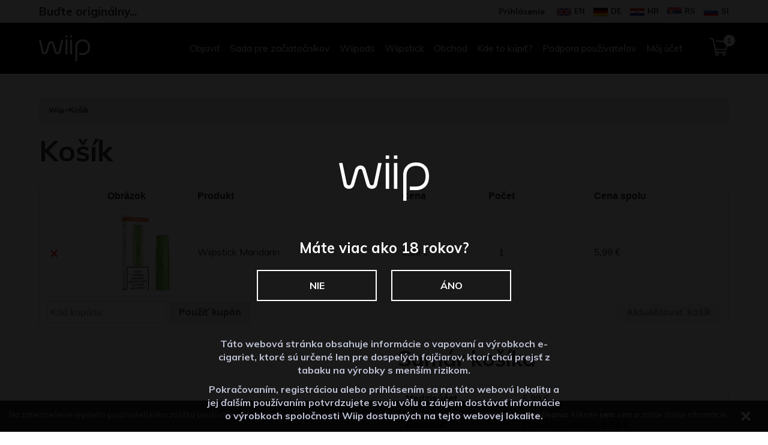

--- FILE ---
content_type: text/html; charset=UTF-8
request_url: https://wiip.sk/kosik/?add-to-cart=34151&quantity=1
body_size: 11831
content:
<!DOCTYPE html>
<html lang="sk-SK">
<head>
	<meta charset="utf-8">
	<title>Košík - Wiip</title>
	<meta name="theme-color" content="#000000">
	<meta name="viewport" content="width=device-width, initial-scale=1.0">
    <link rel="shortcut icon" href="https://wiip.sk/wp-content/themes/mywiip/images/favicon.png">	
    <link rel="stylesheet" href="https://wiip.sk/wp-content/themes/mywiip/css/main.css?unique=1.94">
	<script src="https://wiip.sk/wp-content/themes/mywiip/js/jquery-1.12.4.min.js"></script>
	<script src="https://wiip.sk/wp-content/themes/mywiip/js/scripts.js"></script>
    
	<script>
	  WebFontConfig = {
		  google: {
			  families: ['Muli:400,700:latin-ext']
		  }
	  };

	  (function(d) {
		  var wf = d.createElement('script'),
			  s = d.scripts[0];
		  wf.src = 'https://ajax.googleapis.com/ajax/libs/webfont/1.6.26/webfont.js';
		  wf.async = true;
		  s.parentNode.insertBefore(wf, s);
	  })(document);
	</script>
    
    <!-- Cookies -->
    <script>
		!function(e){if("function"==typeof define&&define.amd)define(e);else if("object"==typeof exports)module.exports=e();else{var n=window.Cookies,t=window.Cookies=e();t.noConflict=function(){return window.Cookies=n,t}}}(function(){function e(){for(var e=0,n={};e<arguments.length;e++){var t=arguments[e];for(var o in t)n[o]=t[o]}return n}function n(t){function o(n,r,i){var c;if(arguments.length>1){if(i=e({path:"/"},o.defaults,i),"number"==typeof i.expires){var s=new Date;s.setMilliseconds(s.getMilliseconds()+864e5*i.expires),i.expires=s}try{c=JSON.stringify(r),/^[\{\[]/.test(c)&&(r=c)}catch(a){}return r=t.write?t.write(r,n):encodeURIComponent(String(r)).replace(/%(23|24|26|2B|3A|3C|3E|3D|2F|3F|40|5B|5D|5E|60|7B|7D|7C)/g,decodeURIComponent),n=encodeURIComponent(String(n)),n=n.replace(/%(23|24|26|2B|5E|60|7C)/g,decodeURIComponent),n=n.replace(/[\(\)]/g,escape),document.cookie=[n,"=",r,i.expires&&"; expires="+i.expires.toUTCString(),i.path&&"; path="+i.path,i.domain&&"; domain="+i.domain,i.secure?"; secure":""].join("")}n||(c={});for(var p=document.cookie?document.cookie.split("; "):[],d=/(%[0-9A-Z]{2})+/g,u=0;u<p.length;u++){var f=p[u].split("="),l=f[0].replace(d,decodeURIComponent),m=f.slice(1).join("=");'"'===m.charAt(0)&&(m=m.slice(1,-1));try{if(m=t.read?t.read(m,l):t(m,l)||m.replace(d,decodeURIComponent),this.json)try{m=JSON.parse(m)}catch(a){}if(n===l){c=m;break}n||(c[l]=m)}catch(a){}}return c}return o.get=o.set=o,o.getJSON=function(){return o.apply({json:!0},[].slice.call(arguments))},o.defaults={},o.remove=function(n,t){o(n,"",e(t,{expires:-1}))},o.withConverter=n,o}return n(function(){})}); 
	</script>
   
    <script async src="https://www.googletagmanager.com/gtag/js?id=UA-147663969-1"></script>
    <script>
      window.dataLayer = window.dataLayer || [];
      function gtag(){dataLayer.push(arguments);}
      gtag('js', new Date());
      gtag('config', 'UA-147663969-1');
    </script>
    <!-- Google Tag Manager -->
	<script>(function(w,d,s,l,i){w[l]=w[l]||[];w[l].push({'gtm.start':
	new Date().getTime(),event:'gtm.js'});var f=d.getElementsByTagName(s)[0],
	j=d.createElement(s),dl=l!='dataLayer'?'&l='+l:'';j.async=true;j.src=
	'https://www.googletagmanager.com/gtm.js?id='+i+dl;f.parentNode.insertBefore(j,f);
	})(window,document,'script','dataLayer','GTM-NRXR47V');</script>
	<!-- End Google Tag Manager -->

		
	<meta name='robots' content='noindex, follow' />

	<!-- This site is optimized with the Yoast SEO plugin v21.0 - https://yoast.com/wordpress/plugins/seo/ -->
	<link rel="canonical" href="https://wiip.sk/kosik/" />
	<meta property="og:locale" content="sk_SK" />
	<meta property="og:type" content="article" />
	<meta property="og:title" content="Košík - Wiip" />
	<meta property="og:url" content="https://wiip.sk/kosik/" />
	<meta property="og:site_name" content="Wiip" />
	<meta property="article:modified_time" content="2023-05-03T12:07:20+00:00" />
	<meta name="twitter:card" content="summary_large_image" />
	<meta name="twitter:label1" content="Predpokladaný čas čítania" />
	<meta name="twitter:data1" content="1 minúta" />
	<script type="application/ld+json" class="yoast-schema-graph">{"@context":"https://schema.org","@graph":[{"@type":"WebPage","@id":"https://wiip.sk/kosik/","url":"https://wiip.sk/kosik/","name":"Košík - Wiip","isPartOf":{"@id":"https://wiip.sk/#website"},"datePublished":"2023-04-14T07:55:23+00:00","dateModified":"2023-05-03T12:07:20+00:00","breadcrumb":{"@id":"https://wiip.sk/kosik/#breadcrumb"},"inLanguage":"sk-SK","potentialAction":[{"@type":"ReadAction","target":["https://wiip.sk/kosik/"]}]},{"@type":"BreadcrumbList","@id":"https://wiip.sk/kosik/#breadcrumb","itemListElement":[{"@type":"ListItem","position":1,"name":"Home","item":"https://wiip.sk/"},{"@type":"ListItem","position":2,"name":"Košík"}]},{"@type":"WebSite","@id":"https://wiip.sk/#website","url":"https://wiip.sk/","name":"Wiip","description":"Just another WordPress site","potentialAction":[{"@type":"SearchAction","target":{"@type":"EntryPoint","urlTemplate":"https://wiip.sk/?s={search_term_string}"},"query-input":"required name=search_term_string"}],"inLanguage":"sk-SK"}]}</script>
	<!-- / Yoast SEO plugin. -->


<link rel='stylesheet' id='wp-block-library-css' href='https://wiip.sk/wp-includes/css/dist/block-library/style.min.css?ver=6.3.1' type='text/css' media='all' />
<link rel='stylesheet' id='wc-blocks-style-css' href='https://wiip.sk/wp-content/plugins/woocommerce/packages/woocommerce-blocks/build/wc-blocks.css?ver=10.6.6' type='text/css' media='all' />
<link rel='stylesheet' id='wc-blocks-style-active-filters-css' href='https://wiip.sk/wp-content/plugins/woocommerce/packages/woocommerce-blocks/build/active-filters.css?ver=10.6.6' type='text/css' media='all' />
<link rel='stylesheet' id='wc-blocks-style-add-to-cart-form-css' href='https://wiip.sk/wp-content/plugins/woocommerce/packages/woocommerce-blocks/build/add-to-cart-form.css?ver=10.6.6' type='text/css' media='all' />
<link rel='stylesheet' id='wc-blocks-packages-style-css' href='https://wiip.sk/wp-content/plugins/woocommerce/packages/woocommerce-blocks/build/packages-style.css?ver=10.6.6' type='text/css' media='all' />
<link rel='stylesheet' id='wc-blocks-style-all-products-css' href='https://wiip.sk/wp-content/plugins/woocommerce/packages/woocommerce-blocks/build/all-products.css?ver=10.6.6' type='text/css' media='all' />
<link rel='stylesheet' id='wc-blocks-style-all-reviews-css' href='https://wiip.sk/wp-content/plugins/woocommerce/packages/woocommerce-blocks/build/all-reviews.css?ver=10.6.6' type='text/css' media='all' />
<link rel='stylesheet' id='wc-blocks-style-attribute-filter-css' href='https://wiip.sk/wp-content/plugins/woocommerce/packages/woocommerce-blocks/build/attribute-filter.css?ver=10.6.6' type='text/css' media='all' />
<link rel='stylesheet' id='wc-blocks-style-breadcrumbs-css' href='https://wiip.sk/wp-content/plugins/woocommerce/packages/woocommerce-blocks/build/breadcrumbs.css?ver=10.6.6' type='text/css' media='all' />
<link rel='stylesheet' id='wc-blocks-style-catalog-sorting-css' href='https://wiip.sk/wp-content/plugins/woocommerce/packages/woocommerce-blocks/build/catalog-sorting.css?ver=10.6.6' type='text/css' media='all' />
<link rel='stylesheet' id='wc-blocks-style-customer-account-css' href='https://wiip.sk/wp-content/plugins/woocommerce/packages/woocommerce-blocks/build/customer-account.css?ver=10.6.6' type='text/css' media='all' />
<link rel='stylesheet' id='wc-blocks-style-featured-category-css' href='https://wiip.sk/wp-content/plugins/woocommerce/packages/woocommerce-blocks/build/featured-category.css?ver=10.6.6' type='text/css' media='all' />
<link rel='stylesheet' id='wc-blocks-style-featured-product-css' href='https://wiip.sk/wp-content/plugins/woocommerce/packages/woocommerce-blocks/build/featured-product.css?ver=10.6.6' type='text/css' media='all' />
<link rel='stylesheet' id='wc-blocks-style-mini-cart-css' href='https://wiip.sk/wp-content/plugins/woocommerce/packages/woocommerce-blocks/build/mini-cart.css?ver=10.6.6' type='text/css' media='all' />
<link rel='stylesheet' id='wc-blocks-style-price-filter-css' href='https://wiip.sk/wp-content/plugins/woocommerce/packages/woocommerce-blocks/build/price-filter.css?ver=10.6.6' type='text/css' media='all' />
<link rel='stylesheet' id='wc-blocks-style-product-add-to-cart-css' href='https://wiip.sk/wp-content/plugins/woocommerce/packages/woocommerce-blocks/build/product-add-to-cart.css?ver=10.6.6' type='text/css' media='all' />
<link rel='stylesheet' id='wc-blocks-style-product-button-css' href='https://wiip.sk/wp-content/plugins/woocommerce/packages/woocommerce-blocks/build/product-button.css?ver=10.6.6' type='text/css' media='all' />
<link rel='stylesheet' id='wc-blocks-style-product-categories-css' href='https://wiip.sk/wp-content/plugins/woocommerce/packages/woocommerce-blocks/build/product-categories.css?ver=10.6.6' type='text/css' media='all' />
<link rel='stylesheet' id='wc-blocks-style-product-image-css' href='https://wiip.sk/wp-content/plugins/woocommerce/packages/woocommerce-blocks/build/product-image.css?ver=10.6.6' type='text/css' media='all' />
<link rel='stylesheet' id='wc-blocks-style-product-image-gallery-css' href='https://wiip.sk/wp-content/plugins/woocommerce/packages/woocommerce-blocks/build/product-image-gallery.css?ver=10.6.6' type='text/css' media='all' />
<link rel='stylesheet' id='wc-blocks-style-product-query-css' href='https://wiip.sk/wp-content/plugins/woocommerce/packages/woocommerce-blocks/build/product-query.css?ver=10.6.6' type='text/css' media='all' />
<link rel='stylesheet' id='wc-blocks-style-product-results-count-css' href='https://wiip.sk/wp-content/plugins/woocommerce/packages/woocommerce-blocks/build/product-results-count.css?ver=10.6.6' type='text/css' media='all' />
<link rel='stylesheet' id='wc-blocks-style-product-reviews-css' href='https://wiip.sk/wp-content/plugins/woocommerce/packages/woocommerce-blocks/build/product-reviews.css?ver=10.6.6' type='text/css' media='all' />
<link rel='stylesheet' id='wc-blocks-style-product-sale-badge-css' href='https://wiip.sk/wp-content/plugins/woocommerce/packages/woocommerce-blocks/build/product-sale-badge.css?ver=10.6.6' type='text/css' media='all' />
<link rel='stylesheet' id='wc-blocks-style-product-search-css' href='https://wiip.sk/wp-content/plugins/woocommerce/packages/woocommerce-blocks/build/product-search.css?ver=10.6.6' type='text/css' media='all' />
<link rel='stylesheet' id='wc-blocks-style-product-sku-css' href='https://wiip.sk/wp-content/plugins/woocommerce/packages/woocommerce-blocks/build/product-sku.css?ver=10.6.6' type='text/css' media='all' />
<link rel='stylesheet' id='wc-blocks-style-product-stock-indicator-css' href='https://wiip.sk/wp-content/plugins/woocommerce/packages/woocommerce-blocks/build/product-stock-indicator.css?ver=10.6.6' type='text/css' media='all' />
<link rel='stylesheet' id='wc-blocks-style-product-summary-css' href='https://wiip.sk/wp-content/plugins/woocommerce/packages/woocommerce-blocks/build/product-summary.css?ver=10.6.6' type='text/css' media='all' />
<link rel='stylesheet' id='wc-blocks-style-product-title-css' href='https://wiip.sk/wp-content/plugins/woocommerce/packages/woocommerce-blocks/build/product-title.css?ver=10.6.6' type='text/css' media='all' />
<link rel='stylesheet' id='wc-blocks-style-rating-filter-css' href='https://wiip.sk/wp-content/plugins/woocommerce/packages/woocommerce-blocks/build/rating-filter.css?ver=10.6.6' type='text/css' media='all' />
<link rel='stylesheet' id='wc-blocks-style-reviews-by-category-css' href='https://wiip.sk/wp-content/plugins/woocommerce/packages/woocommerce-blocks/build/reviews-by-category.css?ver=10.6.6' type='text/css' media='all' />
<link rel='stylesheet' id='wc-blocks-style-reviews-by-product-css' href='https://wiip.sk/wp-content/plugins/woocommerce/packages/woocommerce-blocks/build/reviews-by-product.css?ver=10.6.6' type='text/css' media='all' />
<link rel='stylesheet' id='wc-blocks-style-product-details-css' href='https://wiip.sk/wp-content/plugins/woocommerce/packages/woocommerce-blocks/build/product-details.css?ver=10.6.6' type='text/css' media='all' />
<link rel='stylesheet' id='wc-blocks-style-single-product-css' href='https://wiip.sk/wp-content/plugins/woocommerce/packages/woocommerce-blocks/build/single-product.css?ver=10.6.6' type='text/css' media='all' />
<link rel='stylesheet' id='wc-blocks-style-stock-filter-css' href='https://wiip.sk/wp-content/plugins/woocommerce/packages/woocommerce-blocks/build/stock-filter.css?ver=10.6.6' type='text/css' media='all' />
<link rel='stylesheet' id='wc-blocks-style-cart-css' href='https://wiip.sk/wp-content/plugins/woocommerce/packages/woocommerce-blocks/build/cart.css?ver=10.6.6' type='text/css' media='all' />
<link rel='stylesheet' id='wc-blocks-style-checkout-css' href='https://wiip.sk/wp-content/plugins/woocommerce/packages/woocommerce-blocks/build/checkout.css?ver=10.6.6' type='text/css' media='all' />
<link rel='stylesheet' id='wc-blocks-style-mini-cart-contents-css' href='https://wiip.sk/wp-content/plugins/woocommerce/packages/woocommerce-blocks/build/mini-cart-contents.css?ver=10.6.6' type='text/css' media='all' />
<style id='classic-theme-styles-inline-css' type='text/css'>
/*! This file is auto-generated */
.wp-block-button__link{color:#fff;background-color:#32373c;border-radius:9999px;box-shadow:none;text-decoration:none;padding:calc(.667em + 2px) calc(1.333em + 2px);font-size:1.125em}.wp-block-file__button{background:#32373c;color:#fff;text-decoration:none}
</style>
<style id='global-styles-inline-css' type='text/css'>
body{--wp--preset--color--black: #000000;--wp--preset--color--cyan-bluish-gray: #abb8c3;--wp--preset--color--white: #ffffff;--wp--preset--color--pale-pink: #f78da7;--wp--preset--color--vivid-red: #cf2e2e;--wp--preset--color--luminous-vivid-orange: #ff6900;--wp--preset--color--luminous-vivid-amber: #fcb900;--wp--preset--color--light-green-cyan: #7bdcb5;--wp--preset--color--vivid-green-cyan: #00d084;--wp--preset--color--pale-cyan-blue: #8ed1fc;--wp--preset--color--vivid-cyan-blue: #0693e3;--wp--preset--color--vivid-purple: #9b51e0;--wp--preset--gradient--vivid-cyan-blue-to-vivid-purple: linear-gradient(135deg,rgba(6,147,227,1) 0%,rgb(155,81,224) 100%);--wp--preset--gradient--light-green-cyan-to-vivid-green-cyan: linear-gradient(135deg,rgb(122,220,180) 0%,rgb(0,208,130) 100%);--wp--preset--gradient--luminous-vivid-amber-to-luminous-vivid-orange: linear-gradient(135deg,rgba(252,185,0,1) 0%,rgba(255,105,0,1) 100%);--wp--preset--gradient--luminous-vivid-orange-to-vivid-red: linear-gradient(135deg,rgba(255,105,0,1) 0%,rgb(207,46,46) 100%);--wp--preset--gradient--very-light-gray-to-cyan-bluish-gray: linear-gradient(135deg,rgb(238,238,238) 0%,rgb(169,184,195) 100%);--wp--preset--gradient--cool-to-warm-spectrum: linear-gradient(135deg,rgb(74,234,220) 0%,rgb(151,120,209) 20%,rgb(207,42,186) 40%,rgb(238,44,130) 60%,rgb(251,105,98) 80%,rgb(254,248,76) 100%);--wp--preset--gradient--blush-light-purple: linear-gradient(135deg,rgb(255,206,236) 0%,rgb(152,150,240) 100%);--wp--preset--gradient--blush-bordeaux: linear-gradient(135deg,rgb(254,205,165) 0%,rgb(254,45,45) 50%,rgb(107,0,62) 100%);--wp--preset--gradient--luminous-dusk: linear-gradient(135deg,rgb(255,203,112) 0%,rgb(199,81,192) 50%,rgb(65,88,208) 100%);--wp--preset--gradient--pale-ocean: linear-gradient(135deg,rgb(255,245,203) 0%,rgb(182,227,212) 50%,rgb(51,167,181) 100%);--wp--preset--gradient--electric-grass: linear-gradient(135deg,rgb(202,248,128) 0%,rgb(113,206,126) 100%);--wp--preset--gradient--midnight: linear-gradient(135deg,rgb(2,3,129) 0%,rgb(40,116,252) 100%);--wp--preset--font-size--small: 13px;--wp--preset--font-size--medium: 20px;--wp--preset--font-size--large: 36px;--wp--preset--font-size--x-large: 42px;--wp--preset--spacing--20: 0.44rem;--wp--preset--spacing--30: 0.67rem;--wp--preset--spacing--40: 1rem;--wp--preset--spacing--50: 1.5rem;--wp--preset--spacing--60: 2.25rem;--wp--preset--spacing--70: 3.38rem;--wp--preset--spacing--80: 5.06rem;--wp--preset--shadow--natural: 6px 6px 9px rgba(0, 0, 0, 0.2);--wp--preset--shadow--deep: 12px 12px 50px rgba(0, 0, 0, 0.4);--wp--preset--shadow--sharp: 6px 6px 0px rgba(0, 0, 0, 0.2);--wp--preset--shadow--outlined: 6px 6px 0px -3px rgba(255, 255, 255, 1), 6px 6px rgba(0, 0, 0, 1);--wp--preset--shadow--crisp: 6px 6px 0px rgba(0, 0, 0, 1);}:where(.is-layout-flex){gap: 0.5em;}:where(.is-layout-grid){gap: 0.5em;}body .is-layout-flow > .alignleft{float: left;margin-inline-start: 0;margin-inline-end: 2em;}body .is-layout-flow > .alignright{float: right;margin-inline-start: 2em;margin-inline-end: 0;}body .is-layout-flow > .aligncenter{margin-left: auto !important;margin-right: auto !important;}body .is-layout-constrained > .alignleft{float: left;margin-inline-start: 0;margin-inline-end: 2em;}body .is-layout-constrained > .alignright{float: right;margin-inline-start: 2em;margin-inline-end: 0;}body .is-layout-constrained > .aligncenter{margin-left: auto !important;margin-right: auto !important;}body .is-layout-constrained > :where(:not(.alignleft):not(.alignright):not(.alignfull)){max-width: var(--wp--style--global--content-size);margin-left: auto !important;margin-right: auto !important;}body .is-layout-constrained > .alignwide{max-width: var(--wp--style--global--wide-size);}body .is-layout-flex{display: flex;}body .is-layout-flex{flex-wrap: wrap;align-items: center;}body .is-layout-flex > *{margin: 0;}body .is-layout-grid{display: grid;}body .is-layout-grid > *{margin: 0;}:where(.wp-block-columns.is-layout-flex){gap: 2em;}:where(.wp-block-columns.is-layout-grid){gap: 2em;}:where(.wp-block-post-template.is-layout-flex){gap: 1.25em;}:where(.wp-block-post-template.is-layout-grid){gap: 1.25em;}.has-black-color{color: var(--wp--preset--color--black) !important;}.has-cyan-bluish-gray-color{color: var(--wp--preset--color--cyan-bluish-gray) !important;}.has-white-color{color: var(--wp--preset--color--white) !important;}.has-pale-pink-color{color: var(--wp--preset--color--pale-pink) !important;}.has-vivid-red-color{color: var(--wp--preset--color--vivid-red) !important;}.has-luminous-vivid-orange-color{color: var(--wp--preset--color--luminous-vivid-orange) !important;}.has-luminous-vivid-amber-color{color: var(--wp--preset--color--luminous-vivid-amber) !important;}.has-light-green-cyan-color{color: var(--wp--preset--color--light-green-cyan) !important;}.has-vivid-green-cyan-color{color: var(--wp--preset--color--vivid-green-cyan) !important;}.has-pale-cyan-blue-color{color: var(--wp--preset--color--pale-cyan-blue) !important;}.has-vivid-cyan-blue-color{color: var(--wp--preset--color--vivid-cyan-blue) !important;}.has-vivid-purple-color{color: var(--wp--preset--color--vivid-purple) !important;}.has-black-background-color{background-color: var(--wp--preset--color--black) !important;}.has-cyan-bluish-gray-background-color{background-color: var(--wp--preset--color--cyan-bluish-gray) !important;}.has-white-background-color{background-color: var(--wp--preset--color--white) !important;}.has-pale-pink-background-color{background-color: var(--wp--preset--color--pale-pink) !important;}.has-vivid-red-background-color{background-color: var(--wp--preset--color--vivid-red) !important;}.has-luminous-vivid-orange-background-color{background-color: var(--wp--preset--color--luminous-vivid-orange) !important;}.has-luminous-vivid-amber-background-color{background-color: var(--wp--preset--color--luminous-vivid-amber) !important;}.has-light-green-cyan-background-color{background-color: var(--wp--preset--color--light-green-cyan) !important;}.has-vivid-green-cyan-background-color{background-color: var(--wp--preset--color--vivid-green-cyan) !important;}.has-pale-cyan-blue-background-color{background-color: var(--wp--preset--color--pale-cyan-blue) !important;}.has-vivid-cyan-blue-background-color{background-color: var(--wp--preset--color--vivid-cyan-blue) !important;}.has-vivid-purple-background-color{background-color: var(--wp--preset--color--vivid-purple) !important;}.has-black-border-color{border-color: var(--wp--preset--color--black) !important;}.has-cyan-bluish-gray-border-color{border-color: var(--wp--preset--color--cyan-bluish-gray) !important;}.has-white-border-color{border-color: var(--wp--preset--color--white) !important;}.has-pale-pink-border-color{border-color: var(--wp--preset--color--pale-pink) !important;}.has-vivid-red-border-color{border-color: var(--wp--preset--color--vivid-red) !important;}.has-luminous-vivid-orange-border-color{border-color: var(--wp--preset--color--luminous-vivid-orange) !important;}.has-luminous-vivid-amber-border-color{border-color: var(--wp--preset--color--luminous-vivid-amber) !important;}.has-light-green-cyan-border-color{border-color: var(--wp--preset--color--light-green-cyan) !important;}.has-vivid-green-cyan-border-color{border-color: var(--wp--preset--color--vivid-green-cyan) !important;}.has-pale-cyan-blue-border-color{border-color: var(--wp--preset--color--pale-cyan-blue) !important;}.has-vivid-cyan-blue-border-color{border-color: var(--wp--preset--color--vivid-cyan-blue) !important;}.has-vivid-purple-border-color{border-color: var(--wp--preset--color--vivid-purple) !important;}.has-vivid-cyan-blue-to-vivid-purple-gradient-background{background: var(--wp--preset--gradient--vivid-cyan-blue-to-vivid-purple) !important;}.has-light-green-cyan-to-vivid-green-cyan-gradient-background{background: var(--wp--preset--gradient--light-green-cyan-to-vivid-green-cyan) !important;}.has-luminous-vivid-amber-to-luminous-vivid-orange-gradient-background{background: var(--wp--preset--gradient--luminous-vivid-amber-to-luminous-vivid-orange) !important;}.has-luminous-vivid-orange-to-vivid-red-gradient-background{background: var(--wp--preset--gradient--luminous-vivid-orange-to-vivid-red) !important;}.has-very-light-gray-to-cyan-bluish-gray-gradient-background{background: var(--wp--preset--gradient--very-light-gray-to-cyan-bluish-gray) !important;}.has-cool-to-warm-spectrum-gradient-background{background: var(--wp--preset--gradient--cool-to-warm-spectrum) !important;}.has-blush-light-purple-gradient-background{background: var(--wp--preset--gradient--blush-light-purple) !important;}.has-blush-bordeaux-gradient-background{background: var(--wp--preset--gradient--blush-bordeaux) !important;}.has-luminous-dusk-gradient-background{background: var(--wp--preset--gradient--luminous-dusk) !important;}.has-pale-ocean-gradient-background{background: var(--wp--preset--gradient--pale-ocean) !important;}.has-electric-grass-gradient-background{background: var(--wp--preset--gradient--electric-grass) !important;}.has-midnight-gradient-background{background: var(--wp--preset--gradient--midnight) !important;}.has-small-font-size{font-size: var(--wp--preset--font-size--small) !important;}.has-medium-font-size{font-size: var(--wp--preset--font-size--medium) !important;}.has-large-font-size{font-size: var(--wp--preset--font-size--large) !important;}.has-x-large-font-size{font-size: var(--wp--preset--font-size--x-large) !important;}
.wp-block-navigation a:where(:not(.wp-element-button)){color: inherit;}
:where(.wp-block-post-template.is-layout-flex){gap: 1.25em;}:where(.wp-block-post-template.is-layout-grid){gap: 1.25em;}
:where(.wp-block-columns.is-layout-flex){gap: 2em;}:where(.wp-block-columns.is-layout-grid){gap: 2em;}
.wp-block-pullquote{font-size: 1.5em;line-height: 1.6;}
</style>
<link rel='stylesheet' id='select2-css' href='https://wiip.sk/wp-content/plugins/woocommerce/assets/css/select2.css?ver=8.0.3' type='text/css' media='all' />
<style id='woocommerce-inline-inline-css' type='text/css'>
.woocommerce form .form-row .required { visibility: visible; }
</style>
<script type='text/javascript' src='https://wiip.sk/wp-includes/js/jquery/jquery.min.js?ver=3.7.0' id='jquery-core-js'></script>
<script type='text/javascript' src='https://wiip.sk/wp-includes/js/jquery/jquery-migrate.min.js?ver=3.4.1' id='jquery-migrate-js'></script>
<script type='text/javascript' id='zxcvbn-async-js-extra'>
/* <![CDATA[ */
var _zxcvbnSettings = {"src":"https:\/\/wiip.sk\/wp-includes\/js\/zxcvbn.min.js"};
/* ]]> */
</script>
<script type='text/javascript' src='https://wiip.sk/wp-includes/js/zxcvbn-async.min.js?ver=1.0' id='zxcvbn-async-js'></script>
<link rel="https://api.w.org/" href="https://wiip.sk/wp-json/" /><link rel="alternate" type="application/json" href="https://wiip.sk/wp-json/wp/v2/pages/33765" /><link rel="EditURI" type="application/rsd+xml" title="RSD" href="https://wiip.sk/xmlrpc.php?rsd" />

<link rel='shortlink' href='https://wiip.sk/?p=33765' />
<link rel="alternate" type="application/json+oembed" href="https://wiip.sk/wp-json/oembed/1.0/embed?url=https%3A%2F%2Fwiip.sk%2Fkosik%2F" />
<link rel="alternate" type="text/xml+oembed" href="https://wiip.sk/wp-json/oembed/1.0/embed?url=https%3A%2F%2Fwiip.sk%2Fkosik%2F&#038;format=xml" />
<style></style>	<noscript><style>.woocommerce-product-gallery{ opacity: 1 !important; }</style></noscript>
	    <link rel="shortcut icon" href="https://wiip.sk/wp-content/themes/mywiip/images/favicon.png">

</head>
<body>

<style>
	@media screen and (max-width: 768px) {
		.top-bar-wrap {
			display: flex !important;
			justify-content: end !important; 
			flex-direction: column !important;
		}
		.lang {
			margin-left: 0 !important;
		}
		.lang img {
			margin-right: 2px !important;
		}
		.lang a:first-of-type {
			margin-left: 0 !important;
		}
		.lang a {
			margin-left: 5px !important;
		}
	}
</style>

<header>
	<div class="top-bar">
		<div class="container">
			<div class="row">
				<div class="col-12">
                    <div class="top-bar-wrap">
						<div class="slogan-container"> 
							<p>Buďte originálny...</p> 
						</div> 
                        <div class="login">
							<p class="mobile-slogan">Buďte originálny...</p> 
						 									<a href="https://wiip.sk/moj-ucet/">Prihlásenie</a>
                                                    </div> 
                        <div class="lang">
                            <a href="https://mywiip.com/"><img src="https://wiip.sk/wp-content/themes/mywiip/images/en.svg" alt="Wiip" style="width: 24px; margin-right: 5px">EN</a> 
                            <a href="https://my-wiip.de/"><img src="https://wiip.sk/wp-content/themes/mywiip/images/de.svg" alt="Wiip" style="width: 24px; margin-right: 5px">DE</a> 
                            <a href="https://wiip.hr"><img src="https://wiip.sk/wp-content/themes/mywiip/images/hr.svg" alt="Wiip"  style="width: 24px; margin-right: 5px">HR</a>
							<!-- <a href="https://wiip.ba"><img src="https://wiip.sk/wp-content/themes/mywiip/images/bih.svg" alt="Wiip" style="width: 24px; margin-right: 5px">BIH</a> -->
							<a href="https://wiip.rs"><img src="https://wiip.sk/wp-content/themes/mywiip/images/srb.svg" alt="Wiip" style="width: 24px; margin-right: 5px">RS</a>
							<a href="https://wiip.si"><img src="https://wiip.sk/wp-content/themes/mywiip/images/slo.svg" alt="Wiip" style="width: 24px; margin-right: 5px">SI</a>
							<!-- <a href="https://wiip.al"><img src="https://wiip.sk/wp-content/themes/mywiip/images/al.svg" alt="Wiip" style="width: 24px; margin-right: 5px">AL</a> -->
							<!-- <a href="https://wiip.mk"><img src="https://wiip.sk/wp-content/themes/mywiip/images/mk.svg" alt="Wiip" style="width: 24px; margin-right: 5px">MK</a> -->
							<!-- <a href="https://wiip.sk"><img src="https://wiip.sk/wp-content/themes/mywiip/images/sk.svg" alt="Wiip" style="width: 24px; margin-right: 5px">SK</a> -->
							<!-- <a href="https://wiip.gr"><img src="https://wiip.sk/wp-content/themes/mywiip/images/gr.svg" alt="Wiip" style="width: 24px; margin-right: 5px">GR</a> -->
                        </div>
                    </div>
                </div>
			</div>
		</div>
	</div>
   
    <div class="main-bar">
        <div class="container" style="overflow:visible;">
            <div class="row">
                <div class="col-sm-2 col-3">
                    <a href="https://wiip.sk" class="logo">
                        <img src="https://wiip.sk/wp-content/themes/mywiip/images/wiip-logo-white.svg" alt="Wiip">
                    </a>
                </div>
                
                <div class="col-sm-10 col-9 text-right">
                    <nav class="main-nav">
                        <ul>
															                            	<li >
									<a href="https://wiip.sk/objavit/">Objaviť</a>
																	</li>
                        									                            	<li class="dropdown">
									<a href="https://wiip.sk/sada-pre-zaciatocnikov/">Sada pre začiatočníkov</a>
																			<ul class="dropdown-menu">
											<div class="drowdown-menu-content">
																									<li><a href="https://wiip.sk/sada-pre-zaciatocnikov/wiip-magnetic/">Wiip Magnetic</a></li>
																									<li><a href="https://wiip.sk/sada-pre-zaciatocnikov/wiipstick/">Wiipstick</a></li>
																							</div>
										</ul>
																	</li>
                        									                            	<li >
									<a href="https://wiip.sk/wiipods/">Wiipods</a>
																	</li>
                        									                            	<li >
									<a href="https://wiip.sk/wiipstick/">Wiipstick</a>
																	</li>
                        									                            	<li >
									<a href="https://wiip.sk/obchod/">Obchod</a>
																	</li>
                        									                            	<li >
									<a href="https://wiip.sk/kde-to-kupit/">Kde to kúpiť?</a>
																	</li>
                        									                            	<li >
									<a href="https://wiip.sk/podpora-pouzivatelov/">Podpora používateľov</a>
																	</li>
                        									                            	<li >
									<a href="https://wiip.sk/moj-ucet/">Môj účet</a>
																	</li>
                        	                        </ul>
                    </nav>
                    
                    <div class="nav-hambi">
                        <div></div>
                        <div style="margin: 5px 0;"></div>
                        <div></div>
                    </div>
                    
                    <!-- TRENUTNO SKRIVENO
                    <a href="#" class="search">
                        <img src="https://wiip.sk/wp-content/themes/mywiip/images/icons/search.svg" alt="Search">
                    </a>
                    -->
                    
                    <a href="https://wiip.sk/kosik/" class="cart">
												<div id="mini-cart-count" class="cart-badge">1</div>
                        <img src="https://wiip.sk/wp-content/themes/mywiip/images/icons/shopping-cart.svg?=v0.1" alt="Cart">
                    </a>
                </div>
            </div>
        </div>
    </div>    
    
    <nav class="mob-nav">
        <ul>
						<li><a href="https://wiip.sk/objavit/">Objaviť</a></li>
						<li><a href="https://wiip.sk/sada-pre-zaciatocnikov/">Sada pre začiatočníkov</a></li>
						<li><a href="https://wiip.sk/wiipods/">Wiipods</a></li>
						<li><a href="https://wiip.sk/wiipstick/">Wiipstick</a></li>
						<li><a href="https://wiip.sk/obchod/">Obchod</a></li>
						<li><a href="https://wiip.sk/kde-to-kupit/">Kde to kúpiť?</a></li>
						<li><a href="https://wiip.sk/podpora-pouzivatelov/">Podpora používateľov</a></li>
						<li><a href="https://wiip.sk/moj-ucet/">Môj účet</a></li>
			        </ul>
    </nav>
</header>

<div id="preloader" style="display: none">
	<div class="modal">
		<div class="modal-container">
			<img src="https://wiip.sk/wp-content/themes/mywiip/images/wiip-logo-white.svg" alt="Wiip">
            <p class="primary-txt">Máte viac ako 18 rokov?</p>
            
            <p id="adults">Na prístup na túto stránku musíte mať 18 alebo viac rokov.</p>

			<button class="no btn btn-secondary" onclick="answer(0)">Nie</button>
			<button class="yes btn btn-secondary" onclick="answer(1)">Áno</button>
            
            <div class="content">
                <p>Táto webová stránka obsahuje informácie o vapovaní a výrobkoch e-cigariet, ktoré sú určené len pre dospelých fajčiarov, ktorí chcú prejsť z tabaku na výrobky s menším rizikom.</p>

                <p>Pokračovaním, registráciou alebo prihlásením sa na túto webovú lokalitu a jej ďalším používaním potvrdzujete svoju vôľu a záujem dostávať informácie o výrobkoch spoločnosti Wiip dostupných na tejto webovej lokalite.</p>            
            </div>
		</div>
	</div>
</div>

<script>            
var preloader = document.getElementById("preloader");
var body = document.getElementById("body");
var adults = document.getElementById("adults");

if(Cookies.get('age') == 18) {
	preloader.style.display = "none";
	
		// Nakon verifikacije da korisnik ima 18 godina želimo mu pokazati da može iskoristit popust
	if(Cookies.get('first-registration-popup') != "true") {
		$(".register-add").show();
	}
	} else {
	preloader.style.display = "block";
	const html = document.querySelector('html');
	html.style.overflow = 'hidden';
}
	
function answer(event) {
	if(event == 1) {
		Cookies.set('age', 18, { expires: 7 });
		preloader.style.display = "none";
//		body.style.overflow = "visible";
		const html = document.querySelector('html');
		html.style.overflow = null;

				// Nakon verifikacije da korisnik ima 18 godina želimo mu pokazati da može iskoristit popust
		if(Cookies.get('first-registration-popup') != "true") {
			$(".register-add").show();
		}
			} else {
		adults.style.display = "block";
		preloader.style.display = "block";
	}
}
</script>

<style>
.woocommerce-info a {
	color: #fff;
}
.woocommerce-error strong {
	color: #fff;
}
</style>

<div class="container">
	<div class="pad-40">
		<div class="row">
											<div class="col-md-12">
					<div class="breadcrumb">
						<!-- Breadcrumb NavXT 7.2.0 -->
<span property="itemListElement" typeof="ListItem"><a property="item" typeof="WebPage" title="Go to Wiip." href="https://wiip.sk" class="home" ><span property="name">Wiip</span></a><meta property="position" content="1"></span> &gt; <span property="itemListElement" typeof="ListItem"><span property="name" class="post post-page current-item">Košík</span><meta property="url" content="https://wiip.sk/kosik/"><meta property="position" content="2"></span>					</div>
				</div>
				
				<div class="col-12">
										<h1>Košík</h1>
					
					
					<div class="woocommerce"><div class="woocommerce-notices-wrapper"></div>
<form class="woocommerce-cart-form" action="https://wiip.sk/kosik/" method="post">
	
	<table class="shop_table shop_table_responsive cart woocommerce-cart-form__contents" cellspacing="0">
		<thead>
			<tr>
				<th class="product-remove">&nbsp;</th>
				<th class="product-thumbnail">Obrázok</th>
				<th class="product-name">Produkt</th>
				<th class="product-price">Cena</th>
				<th class="product-quantity">Počet</th>
				<th class="product-subtotal">Cena spolu</th>
			</tr>
		</thead>
		<tbody>
			
								<tr class="woocommerce-cart-form__cart-item cart_item">

						<td class="product-remove">
							<a href="https://wiip.sk/kosik/?remove_item=aab3d247f52005e103738e2539f97316&#038;_wpnonce=65007e6bf5" class="remove" aria-label="Remove this item" data-product_id="34151" data-product_sku="003994">&times;</a>						</td>

						<td class="product-thumbnail" data-title="Obrázok">
						<a href="https://wiip.sk/product/wiipstick-mandarin/"><img width="300" height="300" src="https://wiip.sk/wp-content/uploads/2023/05/wiipstick-mandarin-sk-1-300x300.png" class="attachment-woocommerce_thumbnail size-woocommerce_thumbnail" alt="" decoding="async" srcset="https://wiip.sk/wp-content/uploads/2023/05/wiipstick-mandarin-sk-1-300x300.png 300w, https://wiip.sk/wp-content/uploads/2023/05/wiipstick-mandarin-sk-1-150x150.png 150w, https://wiip.sk/wp-content/uploads/2023/05/wiipstick-mandarin-sk-1-100x100.png 100w" sizes="(max-width: 300px) 100vw, 300px" /></a>						</td>

						<td class="product-name" data-title="Produkt">
						<a href="https://wiip.sk/product/wiipstick-mandarin/">Wiipstick Mandarin</a>						</td>

						<td class="product-price" data-title="Cena">
							<span class="woocommerce-Price-amount amount"><bdi>5,99&nbsp;<span class="woocommerce-Price-currencySymbol">&euro;</span></bdi></span>						</td>

						<td class="product-quantity" data-title="Počet">
							<div class="quantity">
		<label class="screen-reader-text" for="quantity_697e7fc396530">Počet</label>
		<input
			type="number"
			id="quantity_697e7fc396530"
			class="input-text qty text"
			step="1"
			min="0"
			max=""
			name="cart[aab3d247f52005e103738e2539f97316][qty]"
			value="1"
			title="Qty"
			size="4"
			pattern="[0-9]*"
			inputmode="numeric"
			aria-labelledby="množstvo Wiipstick Mandarin" />
	</div>
							</td>

						<td class="product-subtotal" data-title="Cena spolu">
							<span class="woocommerce-Price-amount amount"><bdi>5,99&nbsp;<span class="woocommerce-Price-currencySymbol">&euro;</span></bdi></span>						</td>
					</tr>
					
			
			<tr>
				<td colspan="6" class="actions">

											<div class="coupon">
							<label for="coupon_code">Kupón:</label> <input type="text" name="coupon_code" class="input-text" id="coupon_code" value="" placeholder="Kód kupónu" /> <button type="submit" class="button" name="apply_coupon" value="Použiť kupón">Použiť kupón</button>
													</div>
					
					<button type="submit" class="button" name="update_cart" value="Aktualizovať košík">Aktualizovať košík</button>

					
					<input type="hidden" id="woocommerce-cart-nonce" name="woocommerce-cart-nonce" value="65007e6bf5" /><input type="hidden" name="_wp_http_referer" value="/kosik/?add-to-cart=34151&#038;quantity=1" />				</td>
			</tr>

					</tbody>
	</table>
	</form>

<div class="cart-collaterals">
	<div class="cart_totals ">

	
	<h2>Sumár košíka</h2>

	<table cellspacing="0" class="shop_table shop_table_responsive">

		<tr class="cart-subtotal">
			<th>Medzisúčet</th>
			<td data-title="Medzisúčet"><span class="woocommerce-Price-amount amount"><bdi>5,99&nbsp;<span class="woocommerce-Price-currencySymbol">&euro;</span></bdi></span></td>
		</tr>

		
		
			
			
<style>
	.local_pickup {display: none}
	.woocommerce-shipping-totals label {
		float: none;
		width: auto;
	}
</style>

<tr class="woocommerce-shipping-totals shipping">
	<th>Doprava</th>
	<td data-title="Doprava">
											<ul id="shipping_method" class="woocommerce-shipping-methods">
									<li class="flat_rate">
						<input type="hidden" name="shipping_method[0]" data-index="0" id="shipping_method_0_flat_rate10" value="flat_rate:10" class="shipping_method" /><label for="shipping_method_0_flat_rate10">Paušálna sadzba: <span class="woocommerce-Price-amount amount"><bdi>5,50&nbsp;<span class="woocommerce-Price-currencySymbol">&euro;</span></bdi></span></label>					</li>
							</ul>
							<p class="woocommerce-shipping-destination">
					Estimate for <strong>Slovensko</strong>. 				</p>
					
		
					
<form class="woocommerce-shipping-calculator" action="https://wiip.sk/kosik/" method="post">

	<a href="#" class="shipping-calculator-button">Zmeniť adresu</a>
	<section class="shipping-calculator-form" style="display:none;">

					<p class="form-row form-row-wide" id="calc_shipping_country_field">
				<select name="calc_shipping_country" id="calc_shipping_country" class="country_to_state country_select" rel="calc_shipping_state">
					<option value="">Select a country&hellip;</option>
					<option value="SK" selected='selected'>Slovensko</option>				</select>
			</p>
		
					<p class="form-row form-row-wide" id="calc_shipping_state_field">
									<input type="hidden" name="calc_shipping_state" id="calc_shipping_state" placeholder="Štát / kraj" />
								</p>
		
					<p class="form-row form-row-wide" id="calc_shipping_city_field">
				<input type="text" class="input-text" value="" placeholder="Mesto" name="calc_shipping_city" id="calc_shipping_city" />
			</p>
		
					<p class="form-row form-row-wide" id="calc_shipping_postcode_field">
				<input type="text" class="input-text" value="" placeholder="PSČ" name="calc_shipping_postcode" id="calc_shipping_postcode" />
			</p>
		
		<p><button type="submit" name="calc_shipping" value="1" class="button">Aktualizovať</button></p>
		<input type="hidden" id="woocommerce-shipping-calculator-nonce" name="woocommerce-shipping-calculator-nonce" value="b9333000dd" /><input type="hidden" name="_wp_http_referer" value="/kosik/?add-to-cart=34151&#038;quantity=1" />	</section>
</form>

			</td>
</tr>


			
		
		
		
		
		<tr class="order-total">
			<th>Cena spolu</th>
			<td data-title="Cena spolu"><strong><span class="woocommerce-Price-amount amount"><bdi>11,49&nbsp;<span class="woocommerce-Price-currencySymbol">&euro;</span></bdi></span></strong> </td>
		</tr>

		
	</table>

	<div class="wc-proceed-to-checkout">
		
<a href="https://wiip.sk/odhlasit-sa/" class="btn btn-primary">
	Skontrolovať a objednať</a>
	</div>

	
</div>
</div>

</div>
				</div>
					</div>
	</div>
</div>


<a id="back-top" href="#"><span>&#x203A;</span>Späť na začiatok</a>

<div class="notice-footer ">
	VÝSTRAHA: Tento výrobok obsahuje nikotín. Nikotín je návyková chemická látka.</div>

<footer class="footer">
	<div class="container">
		<div class="row">
			<div class="col-lg-3 col-md-6 col-12">
                <a href="https://wiip.sk" class="logo">
                    <img src="https://wiip.sk/wp-content/themes/mywiip/images/wiip-logo-white.svg" alt="Wiip">
                </a>
                <p style="max-width: 220px;">
                	Náš proaktívny tím sa snaží vyvinúť a vytvoriť produkt, ktorý splní všetky vaše očakávania.                </p>
                
			</div>		
			
			<div class="col-lg-3 col-md-6 col-12">
				<h2>O nás</h2>
				<ul>
					<li><a href="https://wiip.sk/ako-na-wiip/">Ako na Wiip?</a></li>
					<li><a href="https://wiip.sk/pre-koho-je-wiip-urceny/">Pre koho je Wiip určený?</a></li>
					<li><a href="https://wiip.sk/zasady-zabezpecenia-kvality/">Zásady zabezpečenia kvality</a></li>
					<li><a href="https://wiip.sk/vyhody-philosophy-6/">Výhody Philosophy 6</a></li>
				</ul>
			</div>		
			
			<div class="col-lg-3 col-md-6 col-12">
				<h2>Vo vnútri Wiip</h2>
				<ul>
					<li><a href="https://wiip.sk/moj-ucet/">Zaregistrujte svoj produkt</a></li>
					<li><a href="https://wiip.sk/podpora-pouzivatelov/">Potrebujete pomoc?</a></li>
					<li><a href="https://wiip.sk/stante-sa-partnerom-wiip/">Staňte sa partnerom Wiip</a></li>
					<li><a href="https://wiip.sk/stante-sa-sucastou-timu-wiip/">Staňte sa súčasťou tímu Wiip</a></li>
				</ul>		
			</div>	
			
			<div class="col-lg-3 col-md-6 col-12">
				<h2>NÁKUPY</h2>
				<ul>
					<li><a href="https://wiip.sk/sada-pre-zaciatocnikov/">Získajte štartovaciu sadu Wiip</a></li>
					<li><a href="https://wiip.sk/obchod/">Zariadenia</a></li>
					<li><a href="https://wiip.sk/wiipods/">Wiipod - príchute</a></li>
					<li><a href="https://wiip.sk/kontaktujte-nas/">Pomoc pri nakupovaní</a></li>
				</ul>		
			</div>	
		</div>	
	</div>

	<div class="container">
		<div class="row">
			<div class="col-12">
				<p style="text-align: center; margin: 30px 0 0 0">Doprava zdarma pri objednávke nad 32,50 eur</p>
			</div>
		</div>
	</div>

    <div class="bottom-bar">
        <div class="container">
            <div class="row">
                <div class="col-12">
                    <ul>
                        <li><a href="https://wiip.sk/podmienky-pouzitia/">Podmienky použitia</a></li>
                        <li><a href="https://wiip.sk/zasady-ochrany-osobnych-udajov/">Zásady ochrany osobných údajov</a></li>
                        <li><a href="https://wiip.sk/nariadenie-gdpr/">Nariadenie GDPR</a></li>
                        <li><a href="https://wiip.sk/cookies/">Cookie</a></li>
                        <li><a href="https://wiip.sk/formular-na-jednostranne-ukoncenie-zmluvy.pdf">Formulár na jednostranné ukončenie zmluvy</a></li>
                    </ul>
                </div>
            </div>
            <div class="row">
                <div class="col-12">
                    <p class="copyright">&copy;          2019 - 2026    Wiip. Všetky práva vyhradené.</p>
                </div>
            </div>
        </div>
    </div>
</footer>

<div id="cookies" class="cookie-notice" style="display: none;">
	<p style="margin-top: 0; margin-bottom: 0; margin-right: 10px;"> <img onclick="cookieCheck(1)" src="https://wiip.sk/wp-content/themes/mywiip/images/close-icon-footer.svg" alt="Close" class="close-cookies" style="margin-right: 0;" width="24" height="24">Na zabezpečenie lepšieho používateľského zážitku používame súbory cookie. Prezeraním webovej stránky vyjadrujete súhlas s <a href="https://wiip.sk/zasady-ochrany-osobnych-udajov/">podmienkami používania</a>. Kliknite <a href="https://wiip.sk/cookies/">sem</a> sem a zistite ďalšie informácie.</p>
</div>

<script type='text/javascript' src='https://wiip.sk/wp-content/plugins/woocommerce/assets/js/jquery-blockui/jquery.blockUI.min.js?ver=2.7.0-wc.8.0.3' id='jquery-blockui-js'></script>
<script type='text/javascript' id='wc-add-to-cart-js-extra'>
/* <![CDATA[ */
var wc_add_to_cart_params = {"ajax_url":"\/wp-admin\/admin-ajax.php","wc_ajax_url":"\/?wc-ajax=%%endpoint%%","i18n_view_cart":"Zobrazi\u0165 ko\u0161\u00edk","cart_url":"https:\/\/wiip.sk\/kosik\/","is_cart":"1","cart_redirect_after_add":"no"};
/* ]]> */
</script>
<script type='text/javascript' src='https://wiip.sk/wp-content/plugins/woocommerce/assets/js/frontend/add-to-cart.min.js?ver=8.0.3' id='wc-add-to-cart-js'></script>
<script type='text/javascript' src='https://wiip.sk/wp-content/plugins/woocommerce/assets/js/js-cookie/js.cookie.min.js?ver=2.1.4-wc.8.0.3' id='js-cookie-js'></script>
<script type='text/javascript' id='woocommerce-js-extra'>
/* <![CDATA[ */
var woocommerce_params = {"ajax_url":"\/wp-admin\/admin-ajax.php","wc_ajax_url":"\/?wc-ajax=%%endpoint%%"};
/* ]]> */
</script>
<script type='text/javascript' src='https://wiip.sk/wp-content/plugins/woocommerce/assets/js/frontend/woocommerce.min.js?ver=8.0.3' id='woocommerce-js'></script>
<script type='text/javascript' id='wc-country-select-js-extra'>
/* <![CDATA[ */
var wc_country_select_params = {"countries":"{\"SK\":[]}","i18n_select_state_text":"Vyberte jednu z mo\u017enost\u00ed\u2026","i18n_no_matches":"Neboli n\u00e1jden\u00e9 \u017eiadne zhody","i18n_ajax_error":"Na\u010d\u00edtavanie zlyhalo","i18n_input_too_short_1":"Pros\u00edm zadajte 1 alebo viac znakov","i18n_input_too_short_n":"Pros\u00edm zadajte %qty% alebo viac znakov","i18n_input_too_long_1":"Pros\u00edm zma\u017ete jeden znak","i18n_input_too_long_n":"Pros\u00edm zma\u017ete %qty% znakov","i18n_selection_too_long_1":"M\u00f4\u017eete vybra\u0165 len 1 polo\u017eku","i18n_selection_too_long_n":"M\u00f4\u017eete vybra\u0165 len %qty% polo\u017eiek","i18n_load_more":"Na\u010d\u00edtavanie viacer\u00fdch v\u00fdsledkov\u2026","i18n_searching":"Vyh\u013ead\u00e1vam\u2026"};
/* ]]> */
</script>
<script type='text/javascript' src='https://wiip.sk/wp-content/plugins/woocommerce/assets/js/frontend/country-select.min.js?ver=8.0.3' id='wc-country-select-js'></script>
<script type='text/javascript' id='wc-address-i18n-js-extra'>
/* <![CDATA[ */
var wc_address_i18n_params = {"locale":"{\"SK\":{\"postcode\":{\"priority\":65},\"state\":{\"required\":false,\"hidden\":true}},\"default\":{\"first_name\":{\"label\":\"Krstn\\u00e9 meno\",\"required\":true,\"class\":[\"form-row-first\"],\"autocomplete\":\"given-name\",\"priority\":10},\"last_name\":{\"label\":\"Priezvisko\",\"required\":true,\"class\":[\"form-row-last\"],\"autocomplete\":\"family-name\",\"priority\":20},\"company\":{\"label\":\"N\\u00e1zov spolo\\u010dnosti\",\"class\":[\"form-row-wide\"],\"autocomplete\":\"organization\",\"priority\":30,\"required\":false},\"country\":{\"type\":\"country\",\"label\":\"Krajina \\\/ regi\\u00f3n\",\"required\":true,\"class\":[\"form-row-wide\",\"address-field\",\"update_totals_on_change\"],\"autocomplete\":\"country\",\"priority\":40},\"address_1\":{\"label\":\"Ulica\",\"placeholder\":\"N\\u00e1zov ulice a \\u010d\\u00edslo domu\",\"required\":true,\"class\":[\"form-row-wide\",\"address-field\"],\"autocomplete\":\"address-line1\",\"priority\":50},\"address_2\":{\"label\":\"Apartm\\u00e1n, suita, byt at\\u010f.\",\"label_class\":[\"screen-reader-text\"],\"placeholder\":\"Apartm\\u00e1n, suita, jednotka, at\\u010f. (volite\\u013en\\u00e9)\",\"class\":[\"form-row-wide\",\"address-field\"],\"autocomplete\":\"address-line2\",\"priority\":60,\"required\":false},\"city\":{\"label\":\"Mesto\",\"required\":true,\"class\":[\"form-row-wide\",\"address-field\"],\"autocomplete\":\"address-level2\",\"priority\":70},\"state\":{\"type\":\"state\",\"label\":\"\\u0160t\\u00e1t \\\/ kraj\",\"required\":true,\"class\":[\"form-row-wide\",\"address-field\"],\"validate\":[\"state\"],\"autocomplete\":\"address-level1\",\"priority\":80},\"postcode\":{\"label\":\"PS\\u010c\",\"required\":true,\"class\":[\"form-row-wide\",\"address-field\"],\"validate\":[\"postcode\"],\"autocomplete\":\"postal-code\",\"priority\":90}},\"HR\":{\"first_name\":{\"label\":\"Krstn\\u00e9 meno\",\"required\":true,\"class\":[\"form-row-first\"],\"autocomplete\":\"given-name\",\"priority\":10},\"last_name\":{\"label\":\"Priezvisko\",\"required\":true,\"class\":[\"form-row-last\"],\"autocomplete\":\"family-name\",\"priority\":20},\"company\":{\"label\":\"N\\u00e1zov spolo\\u010dnosti\",\"class\":[\"form-row-wide\"],\"autocomplete\":\"organization\",\"priority\":30,\"required\":false},\"country\":{\"type\":\"country\",\"label\":\"Krajina \\\/ regi\\u00f3n\",\"required\":true,\"class\":[\"form-row-wide\",\"address-field\",\"update_totals_on_change\"],\"autocomplete\":\"country\",\"priority\":40},\"address_1\":{\"label\":\"Ulica\",\"placeholder\":\"N\\u00e1zov ulice a \\u010d\\u00edslo domu\",\"required\":true,\"class\":[\"form-row-wide\",\"address-field\"],\"autocomplete\":\"address-line1\",\"priority\":50},\"address_2\":{\"label\":\"Apartm\\u00e1n, suita, byt at\\u010f.\",\"label_class\":[\"screen-reader-text\"],\"placeholder\":\"Apartm\\u00e1n, suita, jednotka, at\\u010f. (volite\\u013en\\u00e9)\",\"class\":[\"form-row-wide\",\"address-field\"],\"autocomplete\":\"address-line2\",\"priority\":60,\"required\":false},\"city\":{\"label\":\"Mesto\",\"required\":true,\"class\":[\"form-row-wide\",\"address-field\"],\"autocomplete\":\"address-level2\",\"priority\":70},\"state\":{\"type\":\"state\",\"label\":\"\\u0160t\\u00e1t \\\/ kraj\",\"required\":true,\"class\":[\"form-row-wide\",\"address-field\"],\"validate\":[\"state\"],\"autocomplete\":\"address-level1\",\"priority\":80},\"postcode\":{\"label\":\"PS\\u010c\",\"required\":true,\"class\":[\"form-row-wide\",\"address-field\"],\"validate\":[\"postcode\"],\"autocomplete\":\"postal-code\",\"priority\":90}}}","locale_fields":"{\"address_1\":\"#billing_address_1_field, #shipping_address_1_field\",\"address_2\":\"#billing_address_2_field, #shipping_address_2_field\",\"state\":\"#billing_state_field, #shipping_state_field, #calc_shipping_state_field\",\"postcode\":\"#billing_postcode_field, #shipping_postcode_field, #calc_shipping_postcode_field\",\"city\":\"#billing_city_field, #shipping_city_field, #calc_shipping_city_field\"}","i18n_required_text":"po\u017eadovan\u00fd","i18n_optional_text":"volite\u013en\u00e9"};
/* ]]> */
</script>
<script type='text/javascript' src='https://wiip.sk/wp-content/plugins/woocommerce/assets/js/frontend/address-i18n.min.js?ver=8.0.3' id='wc-address-i18n-js'></script>
<script type='text/javascript' id='wc-cart-js-extra'>
/* <![CDATA[ */
var wc_cart_params = {"ajax_url":"\/wp-admin\/admin-ajax.php","wc_ajax_url":"\/?wc-ajax=%%endpoint%%","update_shipping_method_nonce":"6e5e26848b","apply_coupon_nonce":"392069d92b","remove_coupon_nonce":"cc6194f171"};
/* ]]> */
</script>
<script type='text/javascript' src='https://wiip.sk/wp-content/plugins/woocommerce/assets/js/frontend/cart.min.js?ver=8.0.3' id='wc-cart-js'></script>
<script type='text/javascript' src='https://wiip.sk/wp-content/plugins/woocommerce/assets/js/selectWoo/selectWoo.full.min.js?ver=1.0.9-wc.8.0.3' id='selectWoo-js'></script>
<script type='text/javascript' src='https://wiip.sk/wp-includes/js/dist/vendor/wp-polyfill-inert.min.js?ver=3.1.2' id='wp-polyfill-inert-js'></script>
<script type='text/javascript' src='https://wiip.sk/wp-includes/js/dist/vendor/regenerator-runtime.min.js?ver=0.13.11' id='regenerator-runtime-js'></script>
<script type='text/javascript' src='https://wiip.sk/wp-includes/js/dist/vendor/wp-polyfill.min.js?ver=3.15.0' id='wp-polyfill-js'></script>
<script type='text/javascript' src='https://wiip.sk/wp-includes/js/dist/hooks.min.js?ver=c6aec9a8d4e5a5d543a1' id='wp-hooks-js'></script>
<script type='text/javascript' src='https://wiip.sk/wp-includes/js/dist/i18n.min.js?ver=7701b0c3857f914212ef' id='wp-i18n-js'></script>
<script id="wp-i18n-js-after" type="text/javascript">
wp.i18n.setLocaleData( { 'text direction\u0004ltr': [ 'ltr' ] } );
</script>
<script type='text/javascript' id='password-strength-meter-js-extra'>
/* <![CDATA[ */
var pwsL10n = {"unknown":"Nezn\u00e1ma sila hesla","short":"Ve\u013emi slab\u00e9","bad":"Slab\u00e9","good":"Stredn\u00e1","strong":"Siln\u00e9","mismatch":"Nezhoda"};
/* ]]> */
</script>
<script type='text/javascript' id='password-strength-meter-js-translations'>
( function( domain, translations ) {
	var localeData = translations.locale_data[ domain ] || translations.locale_data.messages;
	localeData[""].domain = domain;
	wp.i18n.setLocaleData( localeData, domain );
} )( "default", {"translation-revision-date":"2023-08-17 07:24:11+0000","generator":"GlotPress\/4.0.0-alpha.7","domain":"messages","locale_data":{"messages":{"":{"domain":"messages","plural-forms":"nplurals=3; plural=(n == 1) ? 0 : ((n >= 2 && n <= 4) ? 1 : 2);","lang":"sk"},"%1$s is deprecated since version %2$s! Use %3$s instead. Please consider writing more inclusive code.":["Od verzie %1$s je funkcia %2$s zastaran\u00e1! Namiesto toho pou\u017eite %3$s. Zv\u00e1\u017ete zadanie inkluz\u00edvnej\u0161ieho k\u00f3du."]}},"comment":{"reference":"wp-admin\/js\/password-strength-meter.js"}} );
</script>
<script type='text/javascript' src='https://wiip.sk/wp-admin/js/password-strength-meter.min.js?ver=6.3.1' id='password-strength-meter-js'></script>
<script type='text/javascript' id='wc-password-strength-meter-js-extra'>
/* <![CDATA[ */
var wc_password_strength_meter_params = {"min_password_strength":"3","stop_checkout":"","i18n_password_error":"Zadajte silnej\u0161ie heslo.","i18n_password_hint":"Tip: Heslo by malo ma\u0165 aspo\u0148 dvan\u00e1s\u0165 znakov. Aby bolo heslo silnej\u0161ie, pou\u017eite ve\u013ek\u00e9 a mal\u00e9 p\u00edsmen\u00e1, \u010d\u00edsla a znaky ako napr\u00edklad ! \" ? $ % ^ & )."};
/* ]]> */
</script>
<script type='text/javascript' src='https://wiip.sk/wp-content/plugins/woocommerce/assets/js/frontend/password-strength-meter.min.js?ver=8.0.3' id='wc-password-strength-meter-js'></script>



<script>
    $(window).scroll(function () {
        $('.animate-txt, .animate-txt-side').each(function () {
            var imagePos = $(this).offset().top;
            var imageHeight = $(this).height();
            var topOfWindow = $(window).scrollTop()-50;

            if (imagePos < topOfWindow + imageHeight + 500 && imagePos + imageHeight > topOfWindow) {
                $(this).addClass("slide");
            } 
        });
        
    });
	
	window.onscroll = function() {scrollFunction()};

	function scrollFunction() {
		if (document.body.scrollTop > 300 || document.documentElement.scrollTop > 300) {
			document.getElementById("back-top").style.display = "block";
		} else {
			document.getElementById("back-top").style.display = "none";
		}
	}
	
    $(window).load(function () {
        $('.animate-txt, .animate-txt-side').each(function () {
            var imagePos = $(this).offset().top;
            var imageHeight = $(this).height();
            var topOfWindow = $(window).scrollTop()-50;

            if (imagePos < topOfWindow + imageHeight + 500 && imagePos + imageHeight > topOfWindow) {
                $(this).addClass("slide");
            } 
        });
    });
	
	var cookie = document.getElementById("cookies");

	if(Cookies.get('cookie') == "cookie") {
		cookie.style.display = "none";
		$("#back-top").removeClass("back-top-custom");
	} else {
		cookie.style.display = "block";
		$("#back-top").addClass("back-top-custom");
	}

	function cookieCheck(event) {
		if(event == 1) {
			Cookies.set('cookie', "cookie", { expires: 30 });
			cookie.style.display = "none";
			$("#back-top").removeClass("back-top-custom");
		} else {
			cookie.style.display = "block";
			$("#back-top").addClass("back-top-custom");
		}
	}
</script>




</body>
</html>


--- FILE ---
content_type: image/svg+xml
request_url: https://wiip.sk/wp-content/themes/mywiip/images/close-icon-footer.svg
body_size: 22
content:
<?xml version="1.0" encoding="utf-8"?>
<!-- Generator: Adobe Illustrator 16.0.0, SVG Export Plug-In . SVG Version: 6.00 Build 0)  -->
<!DOCTYPE svg PUBLIC "-//W3C//DTD SVG 1.1//EN" "http://www.w3.org/Graphics/SVG/1.1/DTD/svg11.dtd">
<svg version="1.1" id="iconmonstr" xmlns="http://www.w3.org/2000/svg" xmlns:xlink="http://www.w3.org/1999/xlink" x="0px" y="0px"
	 width="12px" height="12px" viewBox="6 6 12 12" enable-background="new 6 6 12 12" xml:space="preserve">
<path id="x-mark-5" fill="#ffffff" d="M18,16.094l-4.157-4.104l4.101-4.141L16.094,6l-4.104,4.159L7.833,6.057L6,7.891l4.161,4.12l-4.104,4.157
	L7.891,18l4.118-4.159l4.144,4.103L18,16.094z"/>
</svg>


--- FILE ---
content_type: image/svg+xml
request_url: https://wiip.sk/wp-content/themes/mywiip/images/icons/shopping-cart.svg?=v0.1
body_size: 407
content:
<?xml version="1.0" encoding="utf-8"?>
<!-- Generator: Adobe Illustrator 16.0.0, SVG Export Plug-In . SVG Version: 6.00 Build 0)  -->
<!DOCTYPE svg PUBLIC "-//W3C//DTD SVG 1.1//EN" "http://www.w3.org/Graphics/SVG/1.1/DTD/svg11.dtd">
<svg version="1.1" id="Capa_1" xmlns="http://www.w3.org/2000/svg" xmlns:xlink="http://www.w3.org/1999/xlink" x="0px" y="0px"
	 width="22.905px" height="21.558px" viewBox="0 13.148 22.905 21.558" enable-background="new 0 13.148 22.905 21.558"
	 xml:space="preserve">
<g>
	<path fill="#fff" d="M22.773,17.26c-0.131-0.188-0.342-0.304-0.571-0.314L7.993,16.333c-0.407-0.018-0.748,0.297-0.766,0.703
		c-0.017,0.406,0.297,0.748,0.703,0.766l13.247,0.571l-2.604,8.126H6.981L4.888,15.098c-0.046-0.25-0.218-0.458-0.454-0.551
		l-3.43-1.348c-0.378-0.148-0.805,0.038-0.953,0.416c-0.148,0.377,0.038,0.804,0.416,0.953l3.049,1.198l2.131,11.602
		c0.064,0.349,0.368,0.602,0.723,0.602h0.354l-0.807,2.242c-0.068,0.188-0.04,0.396,0.075,0.56c0.115,0.163,0.301,0.26,0.5,0.26
		h0.566c-0.351,0.391-0.566,0.905-0.566,1.47c0,1.216,0.99,2.205,2.205,2.205s2.205-0.989,2.205-2.205
		c0-0.565-0.215-1.079-0.566-1.47h4.807c-0.351,0.391-0.566,0.905-0.566,1.47c0,1.216,0.989,2.205,2.205,2.205
		s2.205-0.989,2.205-2.205c0-0.565-0.216-1.079-0.566-1.47h0.688c0.338,0,0.613-0.274,0.613-0.612s-0.274-0.612-0.613-0.612H7.363
		l0.662-1.837h11.083c0.32,0,0.603-0.207,0.7-0.51l3.063-9.554C22.94,17.686,22.904,17.448,22.773,17.26z M8.697,33.481
		c-0.541,0-0.98-0.439-0.98-0.98s0.439-0.98,0.98-0.98s0.98,0.439,0.98,0.98S9.237,33.481,8.697,33.481z M16.781,33.481
		c-0.541,0-0.98-0.439-0.98-0.98s0.439-0.98,0.98-0.98s0.98,0.439,0.98,0.98S17.321,33.481,16.781,33.481z"/>
</g>
</svg>
